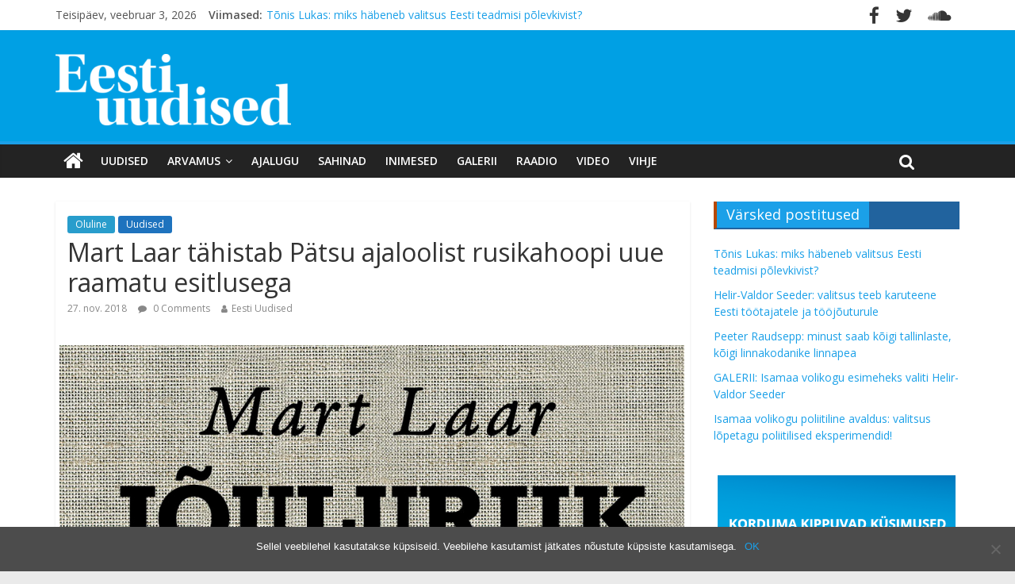

--- FILE ---
content_type: text/html; charset=UTF-8
request_url: https://eestiuudised.ee/mart-laar-tahistab-patsu-ajaloolist-rusikahoopi-uue-raamatu-esitlusega/
body_size: 16544
content:
<!DOCTYPE html>
<html lang="et">
<head>
	<meta charset="UTF-8" />
	<meta name="viewport" content="width=device-width, initial-scale=1">
	<link rel="profile" href="http://gmpg.org/xfn/11" />
	<link rel="pingback" href="https://eestiuudised.ee/xmlrpc.php" />
	<title>Mart Laar tähistab Pätsu ajaloolist rusikahoopi uue raamatu esitlusega &#8211; Eesti Uudised</title>
<meta name='robots' content='max-image-preview:large' />

<!-- Google Tag Manager for WordPress by gtm4wp.com -->
<script data-cfasync="false" data-pagespeed-no-defer>
	var gtm4wp_datalayer_name = "dataLayer";
	var dataLayer = dataLayer || [];
</script>
<!-- End Google Tag Manager for WordPress by gtm4wp.com --><link rel='dns-prefetch' href='//fonts.googleapis.com' />
<link rel="alternate" type="application/rss+xml" title="Eesti Uudised &raquo; RSS" href="https://eestiuudised.ee/feed/" />
<link rel="alternate" type="application/rss+xml" title="Eesti Uudised &raquo; Kommentaaride RSS" href="https://eestiuudised.ee/comments/feed/" />
<link rel="alternate" type="application/rss+xml" title="Eesti Uudised &raquo; Mart Laar tähistab Pätsu ajaloolist rusikahoopi uue raamatu esitlusega Kommentaaride RSS" href="https://eestiuudised.ee/mart-laar-tahistab-patsu-ajaloolist-rusikahoopi-uue-raamatu-esitlusega/feed/" />
<link rel="alternate" title="oEmbed (JSON)" type="application/json+oembed" href="https://eestiuudised.ee/wp-json/oembed/1.0/embed?url=https%3A%2F%2Feestiuudised.ee%2Fmart-laar-tahistab-patsu-ajaloolist-rusikahoopi-uue-raamatu-esitlusega%2F" />
<link rel="alternate" title="oEmbed (XML)" type="text/xml+oembed" href="https://eestiuudised.ee/wp-json/oembed/1.0/embed?url=https%3A%2F%2Feestiuudised.ee%2Fmart-laar-tahistab-patsu-ajaloolist-rusikahoopi-uue-raamatu-esitlusega%2F&#038;format=xml" />
		<!-- This site uses the Google Analytics by ExactMetrics plugin v8.2.0 - Using Analytics tracking - https://www.exactmetrics.com/ -->
		<!-- Note: ExactMetrics is not currently configured on this site. The site owner needs to authenticate with Google Analytics in the ExactMetrics settings panel. -->
					<!-- No tracking code set -->
				<!-- / Google Analytics by ExactMetrics -->
		<style id='wp-img-auto-sizes-contain-inline-css' type='text/css'>
img:is([sizes=auto i],[sizes^="auto," i]){contain-intrinsic-size:3000px 1500px}
/*# sourceURL=wp-img-auto-sizes-contain-inline-css */
</style>
<style id='wp-emoji-styles-inline-css' type='text/css'>

	img.wp-smiley, img.emoji {
		display: inline !important;
		border: none !important;
		box-shadow: none !important;
		height: 1em !important;
		width: 1em !important;
		margin: 0 0.07em !important;
		vertical-align: -0.1em !important;
		background: none !important;
		padding: 0 !important;
	}
/*# sourceURL=wp-emoji-styles-inline-css */
</style>
<link rel='stylesheet' id='wp-block-library-css' href='https://eestiuudised.ee/wp-includes/css/dist/block-library/style.min.css?ver=6.9' type='text/css' media='all' />
<style id='global-styles-inline-css' type='text/css'>
:root{--wp--preset--aspect-ratio--square: 1;--wp--preset--aspect-ratio--4-3: 4/3;--wp--preset--aspect-ratio--3-4: 3/4;--wp--preset--aspect-ratio--3-2: 3/2;--wp--preset--aspect-ratio--2-3: 2/3;--wp--preset--aspect-ratio--16-9: 16/9;--wp--preset--aspect-ratio--9-16: 9/16;--wp--preset--color--black: #000000;--wp--preset--color--cyan-bluish-gray: #abb8c3;--wp--preset--color--white: #ffffff;--wp--preset--color--pale-pink: #f78da7;--wp--preset--color--vivid-red: #cf2e2e;--wp--preset--color--luminous-vivid-orange: #ff6900;--wp--preset--color--luminous-vivid-amber: #fcb900;--wp--preset--color--light-green-cyan: #7bdcb5;--wp--preset--color--vivid-green-cyan: #00d084;--wp--preset--color--pale-cyan-blue: #8ed1fc;--wp--preset--color--vivid-cyan-blue: #0693e3;--wp--preset--color--vivid-purple: #9b51e0;--wp--preset--gradient--vivid-cyan-blue-to-vivid-purple: linear-gradient(135deg,rgb(6,147,227) 0%,rgb(155,81,224) 100%);--wp--preset--gradient--light-green-cyan-to-vivid-green-cyan: linear-gradient(135deg,rgb(122,220,180) 0%,rgb(0,208,130) 100%);--wp--preset--gradient--luminous-vivid-amber-to-luminous-vivid-orange: linear-gradient(135deg,rgb(252,185,0) 0%,rgb(255,105,0) 100%);--wp--preset--gradient--luminous-vivid-orange-to-vivid-red: linear-gradient(135deg,rgb(255,105,0) 0%,rgb(207,46,46) 100%);--wp--preset--gradient--very-light-gray-to-cyan-bluish-gray: linear-gradient(135deg,rgb(238,238,238) 0%,rgb(169,184,195) 100%);--wp--preset--gradient--cool-to-warm-spectrum: linear-gradient(135deg,rgb(74,234,220) 0%,rgb(151,120,209) 20%,rgb(207,42,186) 40%,rgb(238,44,130) 60%,rgb(251,105,98) 80%,rgb(254,248,76) 100%);--wp--preset--gradient--blush-light-purple: linear-gradient(135deg,rgb(255,206,236) 0%,rgb(152,150,240) 100%);--wp--preset--gradient--blush-bordeaux: linear-gradient(135deg,rgb(254,205,165) 0%,rgb(254,45,45) 50%,rgb(107,0,62) 100%);--wp--preset--gradient--luminous-dusk: linear-gradient(135deg,rgb(255,203,112) 0%,rgb(199,81,192) 50%,rgb(65,88,208) 100%);--wp--preset--gradient--pale-ocean: linear-gradient(135deg,rgb(255,245,203) 0%,rgb(182,227,212) 50%,rgb(51,167,181) 100%);--wp--preset--gradient--electric-grass: linear-gradient(135deg,rgb(202,248,128) 0%,rgb(113,206,126) 100%);--wp--preset--gradient--midnight: linear-gradient(135deg,rgb(2,3,129) 0%,rgb(40,116,252) 100%);--wp--preset--font-size--small: 13px;--wp--preset--font-size--medium: 20px;--wp--preset--font-size--large: 36px;--wp--preset--font-size--x-large: 42px;--wp--preset--spacing--20: 0.44rem;--wp--preset--spacing--30: 0.67rem;--wp--preset--spacing--40: 1rem;--wp--preset--spacing--50: 1.5rem;--wp--preset--spacing--60: 2.25rem;--wp--preset--spacing--70: 3.38rem;--wp--preset--spacing--80: 5.06rem;--wp--preset--shadow--natural: 6px 6px 9px rgba(0, 0, 0, 0.2);--wp--preset--shadow--deep: 12px 12px 50px rgba(0, 0, 0, 0.4);--wp--preset--shadow--sharp: 6px 6px 0px rgba(0, 0, 0, 0.2);--wp--preset--shadow--outlined: 6px 6px 0px -3px rgb(255, 255, 255), 6px 6px rgb(0, 0, 0);--wp--preset--shadow--crisp: 6px 6px 0px rgb(0, 0, 0);}:where(.is-layout-flex){gap: 0.5em;}:where(.is-layout-grid){gap: 0.5em;}body .is-layout-flex{display: flex;}.is-layout-flex{flex-wrap: wrap;align-items: center;}.is-layout-flex > :is(*, div){margin: 0;}body .is-layout-grid{display: grid;}.is-layout-grid > :is(*, div){margin: 0;}:where(.wp-block-columns.is-layout-flex){gap: 2em;}:where(.wp-block-columns.is-layout-grid){gap: 2em;}:where(.wp-block-post-template.is-layout-flex){gap: 1.25em;}:where(.wp-block-post-template.is-layout-grid){gap: 1.25em;}.has-black-color{color: var(--wp--preset--color--black) !important;}.has-cyan-bluish-gray-color{color: var(--wp--preset--color--cyan-bluish-gray) !important;}.has-white-color{color: var(--wp--preset--color--white) !important;}.has-pale-pink-color{color: var(--wp--preset--color--pale-pink) !important;}.has-vivid-red-color{color: var(--wp--preset--color--vivid-red) !important;}.has-luminous-vivid-orange-color{color: var(--wp--preset--color--luminous-vivid-orange) !important;}.has-luminous-vivid-amber-color{color: var(--wp--preset--color--luminous-vivid-amber) !important;}.has-light-green-cyan-color{color: var(--wp--preset--color--light-green-cyan) !important;}.has-vivid-green-cyan-color{color: var(--wp--preset--color--vivid-green-cyan) !important;}.has-pale-cyan-blue-color{color: var(--wp--preset--color--pale-cyan-blue) !important;}.has-vivid-cyan-blue-color{color: var(--wp--preset--color--vivid-cyan-blue) !important;}.has-vivid-purple-color{color: var(--wp--preset--color--vivid-purple) !important;}.has-black-background-color{background-color: var(--wp--preset--color--black) !important;}.has-cyan-bluish-gray-background-color{background-color: var(--wp--preset--color--cyan-bluish-gray) !important;}.has-white-background-color{background-color: var(--wp--preset--color--white) !important;}.has-pale-pink-background-color{background-color: var(--wp--preset--color--pale-pink) !important;}.has-vivid-red-background-color{background-color: var(--wp--preset--color--vivid-red) !important;}.has-luminous-vivid-orange-background-color{background-color: var(--wp--preset--color--luminous-vivid-orange) !important;}.has-luminous-vivid-amber-background-color{background-color: var(--wp--preset--color--luminous-vivid-amber) !important;}.has-light-green-cyan-background-color{background-color: var(--wp--preset--color--light-green-cyan) !important;}.has-vivid-green-cyan-background-color{background-color: var(--wp--preset--color--vivid-green-cyan) !important;}.has-pale-cyan-blue-background-color{background-color: var(--wp--preset--color--pale-cyan-blue) !important;}.has-vivid-cyan-blue-background-color{background-color: var(--wp--preset--color--vivid-cyan-blue) !important;}.has-vivid-purple-background-color{background-color: var(--wp--preset--color--vivid-purple) !important;}.has-black-border-color{border-color: var(--wp--preset--color--black) !important;}.has-cyan-bluish-gray-border-color{border-color: var(--wp--preset--color--cyan-bluish-gray) !important;}.has-white-border-color{border-color: var(--wp--preset--color--white) !important;}.has-pale-pink-border-color{border-color: var(--wp--preset--color--pale-pink) !important;}.has-vivid-red-border-color{border-color: var(--wp--preset--color--vivid-red) !important;}.has-luminous-vivid-orange-border-color{border-color: var(--wp--preset--color--luminous-vivid-orange) !important;}.has-luminous-vivid-amber-border-color{border-color: var(--wp--preset--color--luminous-vivid-amber) !important;}.has-light-green-cyan-border-color{border-color: var(--wp--preset--color--light-green-cyan) !important;}.has-vivid-green-cyan-border-color{border-color: var(--wp--preset--color--vivid-green-cyan) !important;}.has-pale-cyan-blue-border-color{border-color: var(--wp--preset--color--pale-cyan-blue) !important;}.has-vivid-cyan-blue-border-color{border-color: var(--wp--preset--color--vivid-cyan-blue) !important;}.has-vivid-purple-border-color{border-color: var(--wp--preset--color--vivid-purple) !important;}.has-vivid-cyan-blue-to-vivid-purple-gradient-background{background: var(--wp--preset--gradient--vivid-cyan-blue-to-vivid-purple) !important;}.has-light-green-cyan-to-vivid-green-cyan-gradient-background{background: var(--wp--preset--gradient--light-green-cyan-to-vivid-green-cyan) !important;}.has-luminous-vivid-amber-to-luminous-vivid-orange-gradient-background{background: var(--wp--preset--gradient--luminous-vivid-amber-to-luminous-vivid-orange) !important;}.has-luminous-vivid-orange-to-vivid-red-gradient-background{background: var(--wp--preset--gradient--luminous-vivid-orange-to-vivid-red) !important;}.has-very-light-gray-to-cyan-bluish-gray-gradient-background{background: var(--wp--preset--gradient--very-light-gray-to-cyan-bluish-gray) !important;}.has-cool-to-warm-spectrum-gradient-background{background: var(--wp--preset--gradient--cool-to-warm-spectrum) !important;}.has-blush-light-purple-gradient-background{background: var(--wp--preset--gradient--blush-light-purple) !important;}.has-blush-bordeaux-gradient-background{background: var(--wp--preset--gradient--blush-bordeaux) !important;}.has-luminous-dusk-gradient-background{background: var(--wp--preset--gradient--luminous-dusk) !important;}.has-pale-ocean-gradient-background{background: var(--wp--preset--gradient--pale-ocean) !important;}.has-electric-grass-gradient-background{background: var(--wp--preset--gradient--electric-grass) !important;}.has-midnight-gradient-background{background: var(--wp--preset--gradient--midnight) !important;}.has-small-font-size{font-size: var(--wp--preset--font-size--small) !important;}.has-medium-font-size{font-size: var(--wp--preset--font-size--medium) !important;}.has-large-font-size{font-size: var(--wp--preset--font-size--large) !important;}.has-x-large-font-size{font-size: var(--wp--preset--font-size--x-large) !important;}
/*# sourceURL=global-styles-inline-css */
</style>

<style id='classic-theme-styles-inline-css' type='text/css'>
/*! This file is auto-generated */
.wp-block-button__link{color:#fff;background-color:#32373c;border-radius:9999px;box-shadow:none;text-decoration:none;padding:calc(.667em + 2px) calc(1.333em + 2px);font-size:1.125em}.wp-block-file__button{background:#32373c;color:#fff;text-decoration:none}
/*# sourceURL=/wp-includes/css/classic-themes.min.css */
</style>
<link rel='stylesheet' id='contact-form-7-css' href='https://eestiuudised.ee/wp-content/plugins/contact-form-7/includes/css/styles.css?ver=5.9.8' type='text/css' media='all' />
<link rel='stylesheet' id='cookie-notice-front-css' href='https://eestiuudised.ee/wp-content/plugins/cookie-notice/css/front.min.css?ver=2.4.18' type='text/css' media='all' />
<link rel='stylesheet' id='dashicons-css' href='https://eestiuudised.ee/wp-includes/css/dashicons.min.css?ver=6.9' type='text/css' media='all' />
<link rel='stylesheet' id='everest-forms-general-css' href='https://eestiuudised.ee/wp-content/plugins/everest-forms/assets/css/everest-forms.css?ver=3.0.4' type='text/css' media='all' />
<link rel='stylesheet' id='jquery-intl-tel-input-css' href='https://eestiuudised.ee/wp-content/plugins/everest-forms/assets/css/intlTelInput.css?ver=3.0.4' type='text/css' media='all' />
<link rel='stylesheet' id='responsive-lightbox-tosrus-css' href='https://eestiuudised.ee/wp-content/plugins/responsive-lightbox/assets/tosrus/jquery.tosrus.min.css?ver=2.4.8' type='text/css' media='all' />
<link rel='stylesheet' id='wp-polls-css' href='https://eestiuudised.ee/wp-content/plugins/wp-polls/polls-css.css?ver=2.77.2' type='text/css' media='all' />
<style id='wp-polls-inline-css' type='text/css'>
.wp-polls .pollbar {
	margin: 1px;
	font-size: 8px;
	line-height: 10px;
	height: 10px;
	background-image: url('https://eestiuudised.ee/wp-content/plugins/wp-polls/images/default_gradient/pollbg.gif');
	border: 1px solid #c8c8c8;
}

/*# sourceURL=wp-polls-inline-css */
</style>
<link rel='stylesheet' id='colormag_style-css' href='https://eestiuudised.ee/wp-content/themes/colormag-pro/style.css?ver=6.9' type='text/css' media='all' />
<link rel='stylesheet' id='colormag_googlefonts-css' href='//fonts.googleapis.com/css?family=Open+Sans%3A400%2C600&#038;ver=6.9' type='text/css' media='all' />
<link rel='stylesheet' id='colormag-fontawesome-css' href='https://eestiuudised.ee/wp-content/themes/colormag-pro/fontawesome/css/font-awesome.min.css?ver=4.7.0' type='text/css' media='all' />
<script type="text/javascript" id="cookie-notice-front-js-before">
/* <![CDATA[ */
var cnArgs = {"ajaxUrl":"https:\/\/eestiuudised.ee\/wp-admin\/admin-ajax.php","nonce":"8493c310b8","hideEffect":"fade","position":"bottom","onScroll":true,"onScrollOffset":1500,"onClick":false,"cookieName":"cookie_notice_accepted","cookieTime":2592000,"cookieTimeRejected":2592000,"globalCookie":false,"redirection":false,"cache":false,"revokeCookies":false,"revokeCookiesOpt":"automatic"};

//# sourceURL=cookie-notice-front-js-before
/* ]]> */
</script>
<script type="text/javascript" src="https://eestiuudised.ee/wp-content/plugins/cookie-notice/js/front.min.js?ver=2.4.18" id="cookie-notice-front-js"></script>
<script type="text/javascript" src="https://eestiuudised.ee/wp-includes/js/jquery/jquery.min.js?ver=3.7.1" id="jquery-core-js"></script>
<script type="text/javascript" src="https://eestiuudised.ee/wp-includes/js/jquery/jquery-migrate.min.js?ver=3.4.1" id="jquery-migrate-js"></script>
<script type="text/javascript" src="https://eestiuudised.ee/wp-content/plugins/responsive-lightbox/assets/tosrus/jquery.tosrus.min.js?ver=2.4.8" id="responsive-lightbox-tosrus-js"></script>
<script type="text/javascript" src="https://eestiuudised.ee/wp-includes/js/underscore.min.js?ver=1.13.7" id="underscore-js"></script>
<script type="text/javascript" src="https://eestiuudised.ee/wp-content/plugins/responsive-lightbox/assets/infinitescroll/infinite-scroll.pkgd.min.js?ver=6.9" id="responsive-lightbox-infinite-scroll-js"></script>
<script type="text/javascript" id="responsive-lightbox-js-before">
/* <![CDATA[ */
var rlArgs = {"script":"tosrus","selector":"lightbox","customEvents":"","activeGalleries":true,"effect":"slide","infinite":true,"keys":true,"autoplay":false,"pauseOnHover":false,"timeout":4000,"pagination":true,"paginationType":"thumbnails","closeOnClick":true,"woocommerce_gallery":false,"ajaxurl":"https:\/\/eestiuudised.ee\/wp-admin\/admin-ajax.php","nonce":"ee8bc7ee79","preview":false,"postId":5364,"scriptExtension":false};

//# sourceURL=responsive-lightbox-js-before
/* ]]> */
</script>
<script type="text/javascript" src="https://eestiuudised.ee/wp-content/plugins/responsive-lightbox/js/front.js?ver=2.4.8" id="responsive-lightbox-js"></script>
<script type="text/javascript" id="colormag-loadmore-js-extra">
/* <![CDATA[ */
var colormag_script_vars = {"no_more_posts":"Rohkem pole"};
//# sourceURL=colormag-loadmore-js-extra
/* ]]> */
</script>
<script type="text/javascript" src="https://eestiuudised.ee/wp-content/themes/colormag-pro/js/loadmore.min.js?ver=6.9" id="colormag-loadmore-js"></script>
<link rel="https://api.w.org/" href="https://eestiuudised.ee/wp-json/" /><link rel="alternate" title="JSON" type="application/json" href="https://eestiuudised.ee/wp-json/wp/v2/posts/5364" /><link rel="EditURI" type="application/rsd+xml" title="RSD" href="https://eestiuudised.ee/xmlrpc.php?rsd" />
<meta name="generator" content="WordPress 6.9" />
<meta name="generator" content="Everest Forms 3.0.4" />
<link rel="canonical" href="https://eestiuudised.ee/mart-laar-tahistab-patsu-ajaloolist-rusikahoopi-uue-raamatu-esitlusega/" />
<link rel='shortlink' href='https://eestiuudised.ee/?p=5364' />

<!-- Google Tag Manager for WordPress by gtm4wp.com -->
<!-- GTM Container placement set to footer -->
<script data-cfasync="false" data-pagespeed-no-defer type="text/javascript">
	var dataLayer_content = {"pagePostType":"post","pagePostType2":"single-post","pageCategory":["oluline","uudised"],"pageAttributes":["eesti-uudised"],"pagePostAuthor":"admin"};
	dataLayer.push( dataLayer_content );
</script>
<script data-cfasync="false">
(function(w,d,s,l,i){w[l]=w[l]||[];w[l].push({'gtm.start':
new Date().getTime(),event:'gtm.js'});var f=d.getElementsByTagName(s)[0],
j=d.createElement(s),dl=l!='dataLayer'?'&l='+l:'';j.async=true;j.src=
'//www.googletagmanager.com/gtm.js?id='+i+dl;f.parentNode.insertBefore(j,f);
})(window,document,'script','dataLayer','GTM-TV97LBR');
</script>
<!-- End Google Tag Manager for WordPress by gtm4wp.com --><link rel="icon" href="https://eestiuudised.ee/wp-content/uploads/2018/06/eestiuudised-o-150.png" sizes="32x32" />
<link rel="icon" href="https://eestiuudised.ee/wp-content/uploads/2018/06/eestiuudised-o-150.png" sizes="192x192" />
<link rel="apple-touch-icon" href="https://eestiuudised.ee/wp-content/uploads/2018/06/eestiuudised-o-150.png" />
<meta name="msapplication-TileImage" content="https://eestiuudised.ee/wp-content/uploads/2018/06/eestiuudised-o-150.png" />
<!-- Eesti Uudised Internal Styles -->		<style type="text/css"> .colormag-button,blockquote,button,input[type=reset],input[type=button],
		input[type=submit]{background-color:#1ba0e8}
		a,#masthead .main-small-navigation li:hover > .sub-toggle i,
		#masthead .main-small-navigation li.current-page-ancestor > .sub-toggle i,
		#masthead .main-small-navigation li.current-menu-ancestor > .sub-toggle i,
		#masthead .main-small-navigation li.current-page-item > .sub-toggle i,
		#masthead .main-small-navigation li.current-menu-item > .sub-toggle i,
		#masthead.colormag-header-classic #site-navigation .fa.search-top:hover,
		#masthead.colormag-header-classic #site-navigation.main-small-navigation .random-post a:hover .fa-random,
		#masthead.colormag-header-classic #site-navigation.main-navigation .random-post a:hover .fa-random,
		#masthead.colormag-header-classic .breaking-news .newsticker a:hover{color:#1ba0e8}
		#site-navigation{border-top:4px solid #1ba0e8}
		.home-icon.front_page_on,.main-navigation a:hover,.main-navigation ul li ul li a:hover,
		.main-navigation ul li ul li:hover>a,
		.main-navigation ul li.current-menu-ancestor>a,
		.main-navigation ul li.current-menu-item ul li a:hover,
		.main-navigation ul li.current-menu-item>a,
		.main-navigation ul li.current_page_ancestor>a,.main-navigation ul li.current_page_item>a,
		.main-navigation ul li:hover>a,.main-small-navigation li a:hover,.site-header .menu-toggle:hover,
		#masthead.colormag-header-classic .main-navigation ul ul.sub-menu li:hover > a,
		#masthead.colormag-header-classic .main-navigation ul ul.sub-menu li.current-menu-ancestor > a,
		#masthead.colormag-header-classic .main-navigation ul ul.sub-menu li.current-menu-item > a,
		#masthead.colormag-header-clean #site-navigation .menu-toggle:hover,
		#masthead.colormag-header-clean #site-navigation.main-small-navigation .menu-toggle,
		#masthead.colormag-header-classic #site-navigation.main-small-navigation .menu-toggle,
		#masthead .main-small-navigation li:hover > a, #masthead .main-small-navigation li.current-page-ancestor > a,
		#masthead .main-small-navigation li.current-menu-ancestor > a, #masthead .main-small-navigation li.current-page-item > a,
		#masthead .main-small-navigation li.current-menu-item > a,
		#masthead.colormag-header-classic #site-navigation .menu-toggle:hover,
		.main-navigation ul li.focus > a,
        #masthead.colormag-header-classic .main-navigation ul ul.sub-menu li.focus > a { background-color:#1ba0e8}
		#masthead.colormag-header-classic .main-navigation ul ul.sub-menu li:hover,
		#masthead.colormag-header-classic .main-navigation ul ul.sub-menu li.current-menu-ancestor,
		#masthead.colormag-header-classic .main-navigation ul ul.sub-menu li.current-menu-item,
		#masthead.colormag-header-classic #site-navigation .menu-toggle:hover,
		#masthead.colormag-header-classic #site-navigation.main-small-navigation .menu-toggle,

		#masthead.colormag-header-classic .main-navigation ul > li:hover > a,
        #masthead.colormag-header-classic .main-navigation ul > li.current-menu-item > a,
        #masthead.colormag-header-classic .main-navigation ul > li.current-menu-ancestor > a,
        #masthead.colormag-header-classic .main-navigation ul li.focus > a { border-color:#1ba0e8}
		.main-small-navigation .current-menu-item>a,.main-small-navigation .current_page_item>a,
		#masthead.colormag-header-clean .main-small-navigation li:hover > a,
		#masthead.colormag-header-clean .main-small-navigation li.current-page-ancestor > a,
		#masthead.colormag-header-clean .main-small-navigation li.current-menu-ancestor > a,
		#masthead.colormag-header-clean .main-small-navigation li.current-page-item > a,
		#masthead.colormag-header-clean .main-small-navigation li.current-menu-item > a { background:#1ba0e8}
		#main .breaking-news-latest,.fa.search-top:hover{background-color:#1ba0e8}
		.byline a:hover,.comments a:hover,.edit-link a:hover,.posted-on a:hover,
		.social-links i.fa:hover,.tag-links a:hover,
		#masthead.colormag-header-clean .social-links li:hover i.fa,
		#masthead.colormag-header-classic .social-links li:hover i.fa,
		#masthead.colormag-header-clean .breaking-news .newsticker a:hover{color:#1ba0e8}
		.widget_featured_posts .article-content .above-entry-meta .cat-links a,
		.widget_call_to_action .btn--primary,.colormag-footer--classic .footer-widgets-area .widget-title span::before,
		.colormag-footer--classic-bordered .footer-widgets-area .widget-title span::before{background-color:#1ba0e8}
		.widget_featured_posts .article-content .entry-title a:hover{color:#1ba0e8}
		.widget_featured_posts .widget-title{border-bottom:2px solid #1ba0e8}
		.widget_featured_posts .widget-title span,
		.widget_featured_slider .slide-content .above-entry-meta .cat-links a{background-color:#1ba0e8}
		.widget_featured_slider .slide-content .below-entry-meta .byline a:hover,
		.widget_featured_slider .slide-content .below-entry-meta .comments a:hover,
		.widget_featured_slider .slide-content .below-entry-meta .posted-on a:hover,
		.widget_featured_slider .slide-content .entry-title a:hover{color:#1ba0e8}
		.widget_highlighted_posts .article-content .above-entry-meta .cat-links a{background-color:#1ba0e8}
		.widget_block_picture_news.widget_featured_posts .article-content .entry-title a:hover,
		.widget_highlighted_posts .article-content .below-entry-meta .byline a:hover,
		.widget_highlighted_posts .article-content .below-entry-meta .comments a:hover,
		.widget_highlighted_posts .article-content .below-entry-meta .posted-on a:hover,
		.widget_highlighted_posts .article-content .entry-title a:hover{color:#1ba0e8}
		.category-slide-next,.category-slide-prev,.slide-next,
		.slide-prev,.tabbed-widget ul li{background-color:#1ba0e8}
		i.fa-arrow-up, i.fa-arrow-down{color:#1ba0e8}
		#secondary .widget-title{border-bottom:2px solid #1ba0e8}
		#content .wp-pagenavi .current,#content .wp-pagenavi a:hover,
		#secondary .widget-title span{background-color:#1ba0e8}
		#site-title a{color:#1ba0e8}
		.page-header .page-title{border-bottom:2px solid #1ba0e8}
		#content .post .article-content .above-entry-meta .cat-links a,
		.page-header .page-title span{background-color:#1ba0e8}
		#content .post .article-content .entry-title a:hover,.entry-meta .byline i,
		.entry-meta .cat-links i,.entry-meta a,.post .entry-title a:hover,.search .entry-title a:hover{color:#1ba0e8}
		.entry-meta .post-format i{background-color:#1ba0e8}
		.entry-meta .comments-link a:hover,.entry-meta .edit-link a:hover,.entry-meta .posted-on a:hover,
		.entry-meta .tag-links a:hover,.single #content .tags a:hover{color:#1ba0e8}
		.format-link .entry-content a,.more-link{background-color:#1ba0e8}
		.count,.next a:hover,.previous a:hover,.related-posts-main-title .fa,
		.single-related-posts .article-content .entry-title a:hover{color:#1ba0e8}
		.pagination a span:hover{color:#1ba0e8;border-color:#1ba0e8}
		.pagination span{background-color:#1ba0e8}
		#content .comments-area a.comment-edit-link:hover,#content .comments-area a.comment-permalink:hover,
		#content .comments-area article header cite a:hover,.comments-area .comment-author-link a:hover{color:#1ba0e8}
		.comments-area .comment-author-link span{background-color:#1ba0e8}
		.comment .comment-reply-link:hover,.nav-next a,.nav-previous a{color:#1ba0e8}
		.footer-widgets-area .widget-title{border-bottom:2px solid #1ba0e8}
		.footer-widgets-area .widget-title span{background-color:#1ba0e8}
		#colophon .footer-menu ul li a:hover,.footer-widgets-area a:hover,a#scroll-up i{color:#1ba0e8}
		.advertisement_above_footer .widget-title{border-bottom:2px solid #1ba0e8}
		.advertisement_above_footer .widget-title span{background-color:#1ba0e8}
		.sub-toggle{background:#1ba0e8}
		.main-small-navigation li.current-menu-item > .sub-toggle i {color:#1ba0e8}
		.error{background:#1ba0e8}
		.num-404{color:#1ba0e8}
		#primary .widget-title{border-bottom: 2px solid #1ba0e8}
		#primary .widget-title span{background-color:#1ba0e8} #header-text-nav-container { background-color: #00a0e4; } .colormag-button, input[type="reset"], input[type="button"], input[type="submit"], button, .more-link span { background-color: #1e73be; } #colophon .tg-upper-footer-widgets .widget { background-color: #2c2e34; } .below-entry-meta .byline,.tg-module-meta .tg-post-auther-name{display:none;}#colophon { background-position: center center; }#colophon { background-size: auto; }#colophon { background-attachment: scroll; }#colophon { background-repeat: repeat; }</style>
		<!-- Eesti Uudised Elementor Internal Styles -->			<style type="text/css">.elementor .tg-module-wrapper .module-title span,.elementor .tg-module-wrapper .tg-post-category,.elementor .tg-module-wrapper.tg-module-block.tg-module-block--style-5 .tg_module_block .read-more{background-color:#1ba0e8}.elementor .tg-module-wrapper .tg-module-meta .tg-module-comments a:hover,.elementor .tg-module-wrapper .tg-module-meta .tg-post-auther-name a:hover,.elementor .tg-module-wrapper .tg-module-meta .tg-post-date a:hover,.elementor .tg-module-wrapper .tg-module-title:hover a,.elementor .tg-module-wrapper.tg-module-block.tg-module-block--style-7 .tg_module_block--white .tg-module-comments a:hover,.elementor .tg-module-wrapper.tg-module-block.tg-module-block--style-7 .tg_module_block--white .tg-post-auther-name a:hover,.elementor .tg-module-wrapper.tg-module-block.tg-module-block--style-7 .tg_module_block--white .tg-post-date a:hover,.elementor .tg-module-wrapper.tg-module-grid .tg_module_grid .tg-module-info .tg-module-meta a:hover,.elementor .tg-module-wrapper.tg-module-block.tg-module-block--style-7 .tg_module_block--white .tg-module-title a:hover{color:#1ba0e8}.elementor .tg-module-wrapper .module-title{border-bottom:1px solid #1ba0e8}</style>
					<style type="text/css" id="wp-custom-css">
			
/* autori kaotamine avalehel*/
.tg-post-auther-name { 
display: none !important;
}


/* kommentaaride ikoon*/
span.tg-module-comments a::before { 
	  font-family: FontAwesome;
    content: "\f075  ";
}

/* tagi ikoon*/
.fa-tags:before {
    content: "\f007";
}

/* kalendri ikooni peitmine*/
i.fa.fa-calendar-o {
	display:none;
}

/* küsimustiku nupu värv*/
.wp-polls .Buttons {
    border: 1px solid #c8c8c8;
    background-color: #D67E0E;
}

/* peida alalehekülhedel esimene pealkiri*/
header.page-header {
	display:none;
}

/*
.archive.featured-image.format-video{
	display:none !important;
}
*/


/* peidab video featured image*/
.category-tv .featured-image {
display:none;
}

.category-luikgrillib .featured-image {
display:none;
}

/* peidab galerii featured image
.category-galerii .featured-image {
display:none;
}
*/
/*
.category-galerii .wp-post-image{
	display:none;
}

.category-galerii .featured-image-caption{
	display:none;
}
*/

/*moodulite pealkirjad*/
#secondary .widget-title {
    border-bottom: 2px solid #21639e;
    background-color: #21639e;
    border-left: 4px solid #b74900;

}

/*avalehe parempoolse tulba piltide margin*/
.widget_featured_posts .following-post img {
    margin-bottom: 0;
    margin-right: 5px;
}

/*

#header-text-nav-container {
	background-color:#0095db;
}
*/

/*kategooria sildi taust*/
.tg-post-category  {
    background-color: #016396 !important;
}

/*tsitaadikast*/
#header-right-section {
  float: none;
	font-style:italic;
}

/* logo parem margin*/
#header-logo-image img {
    margin-bottom: 0;
    margin-right: 80px;
	margin-top: 10px;
}

/* rss widgeti pealkiri valgeks*/

.widget-title a.rsswidget {
  color: #fff;
}

/* päise padding*/
#header-text-nav-wrap {
    padding: 20px 0 20px;
}

/* päise tsitaadi padding*/
.quotescollection-quote {
	padding-top:10px;
}

/* kommentaaride küpsiste  ja permalingi lahtri eemaldus*/
.comment-form-cookies-consent{
	display:none;
}

.comment-permalink{
	display:none !important;
}

/*tsitaadi alt vahe eemaldamine*/
.quotescollection-quote .attribution {
    text-align: right;
    margin-bottom: 0px;
}

/*peidab katerooria lehel pildi allkirja*/
.archive.category .featured-image-caption{
	display:none !important;
}

/*mobiilivaates tsitaadi, viimase uudise kaotamine, äärest tühi riba*/
@media screen and (max-width: 800px){
#header-right-section{
	display:none;
	}
	.breaking-news{
		display:none;
	}
	.date-in-header{
		display:none;
	}
	html, body {
  overflow-x: hidden;
}
}

/* rss teksti alumine vahe*/
.rssSummary{
	margin-bottom:10px;
}

/*lehekylje nr-id*/
.elementor .widget-pagination .page-numbers {
    padding: 5px 5px;
    cursor: pointer;
    position: relative;
    border: none;
    line-height: 0.5;
    margin-right: 10px;
    -webkit-transition: 0.5s all ease;
    transition: 0.5s all ease;
}

/*küsimustiku vastajate arvu peitmine
#polls-3-ans.wp-polls-ans p{
	display:none;
}
*/

/*fotovormi lahtrid*/
input[type="text"], input[type="email"] {
    border: 1px solid #70929c;
}		</style>
		</head>

<body class="wp-singular post-template-default single single-post postid-5364 single-format-standard wp-custom-logo wp-theme-colormag-pro cookies-not-set everest-forms-no-js  wide elementor-default elementor-kit-16011">




<div id="page" class="hfeed site">

	
	
	<header id="masthead" class="site-header clearfix ">
		<div id="header-text-nav-container" class="clearfix">

			
							<div class="news-bar">
				<div class="inner-wrap clearfix">
					
		<div class="date-in-header">
			Teisipäev, veebruar 3, 2026		</div>

		
							<div class="breaking-news">
			<strong class="breaking-news-latest">
				Viimased:			</strong>
			<ul class="newsticker">
									<li>
						<a href="https://eestiuudised.ee/tonis-lukas-miks-habeneb-valitsus-eesti-teadmisi-polevkivist/" title="Tõnis Lukas: miks häbeneb valitsus Eesti teadmisi põlevkivist?">Tõnis Lukas: miks häbeneb valitsus Eesti teadmisi põlevkivist?</a>
					</li>
									<li>
						<a href="https://eestiuudised.ee/helir-valdor-seeder-valitsus-teeb-karuteene-eesti-tootajatele-ja-toojouturule/" title="Helir-Valdor Seeder: valitsus teeb karuteene Eesti töötajatele ja tööjõuturule">Helir-Valdor Seeder: valitsus teeb karuteene Eesti töötajatele ja tööjõuturule</a>
					</li>
									<li>
						<a href="https://eestiuudised.ee/peeter-raudsepp-minust-saab-koigi-tallinlaste-koigi-linnakodanike-linnapea/" title="Peeter Raudsepp: minust saab kõigi tallinlaste, kõigi linnakodanike linnapea">Peeter Raudsepp: minust saab kõigi tallinlaste, kõigi linnakodanike linnapea</a>
					</li>
									<li>
						<a href="https://eestiuudised.ee/galerii-isamaa-volikogu-esimeheks-valiti-helir-valdor-seeder/" title="GALERII: Isamaa volikogu esimeheks valiti Helir-Valdor Seeder">GALERII: Isamaa volikogu esimeheks valiti Helir-Valdor Seeder</a>
					</li>
									<li>
						<a href="https://eestiuudised.ee/isamaa-volikogu-poliitiline-avaldus-valitsus-lopetagu-poliitilised-eksperimendid/" title="Isamaa volikogu poliitiline avaldus: valitsus lõpetagu poliitilised eksperimendid!">Isamaa volikogu poliitiline avaldus: valitsus lõpetagu poliitilised eksperimendid!</a>
					</li>
							</ul>
		</div>
		
					
		
		<div class="social-links clearfix">
			<ul>
				
				<li><a href="https://www.facebook.com/eeuudised/" target="_blank"><i class="fa fa-facebook" style="color:#353535"></i></a></li><li><a href="https://twitter.com/Erakond" target="_blank"><i class="fa fa-twitter" style="color:#353535"></i></a></li><li><a href="https://soundcloud.com/user-907719442" target="_blank"><i class="fa fa-soundcloud" style="color:#353535"></i></a></li>			</ul>
		</div><!-- .social-links -->
						</div>
			</div>
		
				
				
		<div class="inner-wrap">

			<div id="header-text-nav-wrap" class="clearfix">
				<div id="header-left-section">
											<div id="header-logo-image">
							
							<a href="https://eestiuudised.ee/" class="custom-logo-link" rel="home"><img width="297" height="90" src="https://eestiuudised.ee/wp-content/uploads/2018/06/eestiuudised-1-e1528815925309.png" class="custom-logo" alt="Eesti Uudised" decoding="async" /></a>						</div><!-- #header-logo-image -->
											<div id="header-text" class="screen-reader-text">
													<h3 id="site-title">
								<a href="https://eestiuudised.ee/" title="Eesti Uudised" rel="home">Eesti Uudised</a>
							</h3>
						
												<p id="site-description">Arutamist v&auml;&auml;rivad teemad</p>
						<!-- #site-description -->
					</div><!-- #header-text -->
				</div><!-- #header-left-section -->
				<div id="header-right-section">
									</div><!-- #header-right-section -->

			</div><!-- #header-text-nav-wrap -->

		</div><!-- .inner-wrap -->

		
				
				
					<nav id="site-navigation" class="main-navigation clearfix">
				<div class="inner-wrap clearfix">
											<div class="home-icon">
							<a href="https://eestiuudised.ee/" title="Eesti Uudised"><i class="fa fa-home"></i></a>
						</div>
											<h4 class="menu-toggle"></h4>
					<div class="menu-primary-container"><ul id="menu-primary" class="menu"><li id="menu-item-684" class="menu-item menu-item-type-post_type menu-item-object-page menu-item-home menu-item-684"><a href="https://eestiuudised.ee/">Uudised</a></li>
<li id="menu-item-711" class="menu-item menu-item-type-taxonomy menu-item-object-category menu-item-has-children menu-item-711 menu-item-category-52"><a href="https://eestiuudised.ee/teemad/arvamus/">Arvamus</a>
<ul class="sub-menu">
	<li id="menu-item-997" class="menu-item menu-item-type-post_type menu-item-object-page menu-item-997"><a href="https://eestiuudised.ee/blogid/">Blogid</a></li>
</ul>
</li>
<li id="menu-item-714" class="menu-item menu-item-type-taxonomy menu-item-object-category menu-item-714 menu-item-category-53"><a href="https://eestiuudised.ee/teemad/ajalugu/">Ajalugu</a></li>
<li id="menu-item-715" class="menu-item menu-item-type-taxonomy menu-item-object-category menu-item-715 menu-item-category-56"><a href="https://eestiuudised.ee/teemad/sahinad/">Sahinad</a></li>
<li id="menu-item-713" class="menu-item menu-item-type-taxonomy menu-item-object-category menu-item-713 menu-item-category-57"><a href="https://eestiuudised.ee/teemad/inimesed/">Inimesed</a></li>
<li id="menu-item-782" class="menu-item menu-item-type-taxonomy menu-item-object-category menu-item-782 menu-item-category-75"><a href="https://eestiuudised.ee/teemad/galerii/">Galerii</a></li>
<li id="menu-item-772" class="menu-item menu-item-type-taxonomy menu-item-object-category menu-item-772 menu-item-category-55"><a href="https://eestiuudised.ee/teemad/raadio/">Raadio</a></li>
<li id="menu-item-712" class="menu-item menu-item-type-taxonomy menu-item-object-category menu-item-712 menu-item-category-54"><a href="https://eestiuudised.ee/teemad/tv/">Video</a></li>
<li id="menu-item-699" class="menu-item menu-item-type-post_type menu-item-object-page menu-item-699"><a href="https://eestiuudised.ee/vihje/">Vihje</a></li>
</ul></div>																<i class="fa fa-search search-top"></i>
						<div class="search-form-top">
							<form action="https://eestiuudised.ee/" class="search-form searchform clearfix" method="get">
	<div class="search-wrap">
		<input type="text" placeholder="Otsi" class="s field" name="s">
		<button class="search-icon" type="submit"></button>
	</div>
</form><!-- .searchform -->
						</div>
									</div>
			</nav>
		
		
			
		</div><!-- #header-text-nav-container -->

		
	</header>

		
	<div id="main" class="clearfix">
		
		
		<div class="inner-wrap clearfix">
			

<div id="primary">
	<div id="content" class="clearfix">

		
			
<article id="post-5364" class="post-5364 post type-post status-publish format-standard has-post-thumbnail hentry category-oluline category-uudised tag-eesti-uudised">
	
			<div class="single-title-above">
			<div class="above-entry-meta"><span class="cat-links"><a href="https://eestiuudised.ee/teemad/oluline/"  rel="category tag">Oluline</a>&nbsp;<a href="https://eestiuudised.ee/teemad/uudised/" style="background:#1e73be" rel="category tag">Uudised</a>&nbsp;</span></div>
			<header class="entry-header">
				<h1 class="entry-title">
					Mart Laar tähistab Pätsu ajaloolist rusikahoopi uue raamatu esitlusega				</h1>
			</header>

			<div class="below-entry-meta">
			<span class="posted-on"><a href="https://eestiuudised.ee/mart-laar-tahistab-patsu-ajaloolist-rusikahoopi-uue-raamatu-esitlusega/" title="09:13" rel="bookmark"><i class="fa fa-calendar-o"></i> <time class="entry-date published" datetime="2018-11-27T09:13:26+00:00">27. nov. 2018</time></a></span>
			<span class="byline"><span class="author vcard" itemprop="name"><i class="fa fa-user"></i><a class="url fn n" href="https://eestiuudised.ee/author/admin/" title="admin">admin</a></span></span>

			
						<span class="comments"><a href="https://eestiuudised.ee/mart-laar-tahistab-patsu-ajaloolist-rusikahoopi-uue-raamatu-esitlusega/#respond"><i class="fa fa-comment"></i> 0 Comments</a></span>
			<span class="tag-links"><i class="fa fa-tags"></i><a href="https://eestiuudised.ee/tag/eesti-uudised/" rel="tag">Eesti Uudised</a></span></div>		</div>
	
	
			<div class="featured-image">
							<img width="790" height="445" src="https://eestiuudised.ee/wp-content/uploads/2018/11/Screenshot-2018-11-27-at-11.12.36-790x445.png" class="attachment-colormag-featured-image size-colormag-featured-image wp-post-image" alt="" decoding="async" fetchpriority="high" />								</div>

					<span class="featured-image-caption">
				Mart Laari raamat "Jõuluriik".			</span>
			
	<div class="article-content clearfix">

		
		
		<div class="entry-content clearfix">
			<p>Täna, 27. novembril, möödub 100 aastat päevast, mil peaminister Konstantin Pätsu lauale raksatanud rusikas kuulutas, et Eesti astub iseseisvuse kaitseks relvis välja.</p>
<p>Ekspeaminister Mart Laar tähistab seda kell 17.30 Rahva Raamatu poes Viru Keskuses Vabadussoja esimesest viiekümnest päevast rääkiva raamatu &#8220;Jõuluriik&#8221; esitlusega. Kuulda saab sel puhul ka lõõtspillilugusid.<br />
Mart Laar on esitluse puhul ütelnud, et paljud välismaalased on imeks pannud, et kui tavaliselt tähistatakse suure pidulikkusega sõdade lõppemist, siis eestlastel on pidupäev ka nende algus. &#8220;Tegelikult pole siin midagi imestada&#8221; arvab Laar. &#8220;See on lihtsalt ainus sõda, mille Eesti Vabariik on pidanud ning ka võitnud. See otsus nõudis omal ajal tegijatelt aga keskmisest tugevamat julgust&#8221;.<br />
Kõik on teretulnud.</p>
		</div>

			</div>

	</article>

		
	</div><!-- #content -->

	

			<ul class="default-wp-page clearfix thumbnail-pagination">
									<li class="previous">
					<img width="130" height="90" src="https://eestiuudised.ee/wp-content/uploads/2018/11/Naistevastase-vägivalla-auhind-justiitsministrile-130x90.jpg" class="attachment-colormag-featured-post-small size-colormag-featured-post-small wp-post-image" alt="" decoding="async" loading="lazy" srcset="https://eestiuudised.ee/wp-content/uploads/2018/11/Naistevastase-vägivalla-auhind-justiitsministrile-130x90.jpg 130w, https://eestiuudised.ee/wp-content/uploads/2018/11/Naistevastase-vägivalla-auhind-justiitsministrile-392x272.jpg 392w, https://eestiuudised.ee/wp-content/uploads/2018/11/Naistevastase-vägivalla-auhind-justiitsministrile-600x417.jpg 600w" sizes="auto, (max-width: 130px) 100vw, 130px" /><a href="https://eestiuudised.ee/eesti-naisteuhenduste-umarlaud-tunnustas-justiitsministrit-valge-lindi-auhinnaga/" rel="prev"><span class="meta-nav">&larr; Previous</span> Eesti Naisteühenduste Ümarlaud tunnustas justiitsministrit Valge Lindi auhinnaga</a>					</li>
				
									<li class="next">
					<a href="https://eestiuudised.ee/tallinna-linnavalitsus-on-paisanud-taksonduse-tagasi-90ndatesse/" rel="next">Tallinna linnavalitsus on paisanud taksonduse tagasi 90ndatesse <span class="meta-nav">Next &rarr;</span></a><img width="130" height="90" src="https://eestiuudised.ee/wp-content/uploads/2018/11/1AS14MAR09T027-130x90.jpg" class="attachment-colormag-featured-post-small size-colormag-featured-post-small wp-post-image" alt="" decoding="async" loading="lazy" srcset="https://eestiuudised.ee/wp-content/uploads/2018/11/1AS14MAR09T027-130x90.jpg 130w, https://eestiuudised.ee/wp-content/uploads/2018/11/1AS14MAR09T027-392x272.jpg 392w, https://eestiuudised.ee/wp-content/uploads/2018/11/1AS14MAR09T027-600x417.jpg 600w" sizes="auto, (max-width: 130px) 100vw, 130px" />					</li>
							</ul>
			
		
		<div class="share-buttons">
	<span class="share">Share This Post:</span>
	<div id="twitter" data-url="https://eestiuudised.ee/mart-laar-tahistab-patsu-ajaloolist-rusikahoopi-uue-raamatu-esitlusega/" data-text="Mart Laar tähistab Pätsu ajaloolist rusikahoopi uue raamatu esitlusega" data-title="Tweet This"></div>
	<div id="facebook" data-url="https://eestiuudised.ee/mart-laar-tahistab-patsu-ajaloolist-rusikahoopi-uue-raamatu-esitlusega/" data-text="Mart Laar tähistab Pätsu ajaloolist rusikahoopi uue raamatu esitlusega" data-title="Like This"></div>
	<div id="googleplus" data-url="https://eestiuudised.ee/mart-laar-tahistab-patsu-ajaloolist-rusikahoopi-uue-raamatu-esitlusega/" data-text="Mart Laar tähistab Pätsu ajaloolist rusikahoopi uue raamatu esitlusega" data-title="+1 This"></div>
	<div id="pinterest" data-url="https://eestiuudised.ee/mart-laar-tahistab-patsu-ajaloolist-rusikahoopi-uue-raamatu-esitlusega/" data-text="Mart Laar tähistab Pätsu ajaloolist rusikahoopi uue raamatu esitlusega" data-title="Pin It"></div>
</div><!--/.sharrre-container-->

<script type="text/javascript">
	// Share
	jQuery( document ).ready( function () {
		jQuery( '#twitter' ).sharrre( {
			share          : {
				twitter : true
			},
			template       : '<a class="box" href="#"><div class="count" href="#">{total}</div><div class="share"><i class="fa fa-twitter"></i></div></a>',
			enableHover    : false,
			enableTracking : true,
			click          : function ( api, options ) {
				api.simulateClick();
				api.openPopup( 'twitter' );
			}
		} );
		jQuery( '#facebook' ).sharrre( {
			share          : {
				facebook : true
			},
			template       : '<a class="box" href="#"><div class="count" href="#">{total}</div><div class="share"><i class="fa fa-facebook-square"></i></div></a>',
			enableHover    : false,
			enableTracking : true,
			click          : function ( api, options ) {
				api.simulateClick();
				api.openPopup( 'facebook' );
			}
		} );
		jQuery( '#googleplus' ).sharrre( {
			share          : {
				googlePlus : true
			},
			template       : '<a class="box" href="#"><div class="count" href="#">{total}</div><div class="share"><i class="fa fa-google-plus-square"></i></div></a>',
			enableHover    : false,
			enableTracking : true,
			urlCurl        : 'https://eestiuudised.ee/wp-content/themes/colormag-pro/js/sharrre/sharrre.php',
			click          : function ( api, options ) {
				api.simulateClick();
				api.openPopup( 'googlePlus' );
			}
		} );
		jQuery( '#pinterest' ).sharrre( {
			share          : {
				pinterest : true
			},
			template       : '<a class="box" href="#" rel="nofollow"><div class="count" href="#">{total}</div><div class="share"><i class="fa fa-pinterest"></i></div></a>',
			enableHover    : false,
			enableTracking : true,
			buttons        : {
				pinterest : {
					description : 'Mart Laar tähistab Pätsu ajaloolist rusikahoopi uue raamatu esitlusega',
					media       : 'https://eestiuudised.ee/wp-content/uploads/2018/11/Screenshot-2018-11-27-at-11.12.36.png'				}
			},
			click          : function ( api, options ) {
				api.simulateClick();
				api.openPopup( 'pinterest' );
			}
		} );
	} );
</script>

		

	<h4 class="related-posts-main-title">
		<i class="fa fa-thumbs-up"></i><span>Samal teemal</span>
	</h4>

	<div class="related-posts clearfix">

					<div class="single-related-posts">

									<div class="related-posts-thumbnail">
						<a href="https://eestiuudised.ee/isamaa-tahab-valistada-kodakondsuse-andmise-kriminaalidele/" title="Isamaa tahab välistada kodakondsuse andmise kriminaalidele">
							<img width="390" height="205" src="https://eestiuudised.ee/wp-content/uploads/2021/05/weapon-3836563_1920-390x205.jpg" class="attachment-colormag-featured-post-medium size-colormag-featured-post-medium wp-post-image" alt="" decoding="async" loading="lazy" />						</a>
					</div>
				
				<div class="article-content">

					<h3 class="entry-title">
						<a href="https://eestiuudised.ee/isamaa-tahab-valistada-kodakondsuse-andmise-kriminaalidele/" rel="bookmark" title="Isamaa tahab välistada kodakondsuse andmise kriminaalidele">Isamaa tahab välistada kodakondsuse andmise kriminaalidele</a>
					</h3><!--/.post-title-->

					<div class="below-entry-meta">
						<span class="posted-on"><a href="https://eestiuudised.ee/isamaa-tahab-valistada-kodakondsuse-andmise-kriminaalidele/" title="08:19" rel="bookmark"><i class="fa fa-calendar-o"></i> <time class="entry-date published" datetime="2021-05-11T08:19:21+00:00">11. mai 2021</time></a></span>
						<span class="byline"><span class="author vcard"><i class="fa fa-user"></i><a class="url fn n" href="https://eestiuudised.ee/author/karlsander-kase/" title="karlsander.kase">karlsander.kase</a></span></span>

						<span class="comments"><i class="fa fa-comment"></i><a href="https://eestiuudised.ee/isamaa-tahab-valistada-kodakondsuse-andmise-kriminaalidele/#respond">0</a></span>
					</div>

				</div>

			</div><!--/.related-->
					<div class="single-related-posts">

									<div class="related-posts-thumbnail">
						<a href="https://eestiuudised.ee/riigikogu-uro-liikmesriigid-peavad-astuma-samme-lennukeelutsooni-kehtestamiseks/" title="Riigikogu: ÜRO liikmesriigid peavad astuma samme lennukeelutsooni kehtestamiseks">
							<img width="390" height="205" src="https://eestiuudised.ee/wp-content/uploads/2022/03/Riigikogu-haaletus-14.03-390x205.png" class="attachment-colormag-featured-post-medium size-colormag-featured-post-medium wp-post-image" alt="" decoding="async" loading="lazy" />						</a>
					</div>
				
				<div class="article-content">

					<h3 class="entry-title">
						<a href="https://eestiuudised.ee/riigikogu-uro-liikmesriigid-peavad-astuma-samme-lennukeelutsooni-kehtestamiseks/" rel="bookmark" title="Riigikogu: ÜRO liikmesriigid peavad astuma samme lennukeelutsooni kehtestamiseks">Riigikogu: ÜRO liikmesriigid peavad astuma samme lennukeelutsooni kehtestamiseks</a>
					</h3><!--/.post-title-->

					<div class="below-entry-meta">
						<span class="posted-on"><a href="https://eestiuudised.ee/riigikogu-uro-liikmesriigid-peavad-astuma-samme-lennukeelutsooni-kehtestamiseks/" title="15:05" rel="bookmark"><i class="fa fa-calendar-o"></i> <time class="entry-date published" datetime="2022-03-14T15:05:50+00:00">14. märts 2022</time></a></span>
						<span class="byline"><span class="author vcard"><i class="fa fa-user"></i><a class="url fn n" href="https://eestiuudised.ee/author/karlsander-kase/" title="karlsander.kase">karlsander.kase</a></span></span>

						<span class="comments"><i class="fa fa-comment"></i><a href="https://eestiuudised.ee/riigikogu-uro-liikmesriigid-peavad-astuma-samme-lennukeelutsooni-kehtestamiseks/#respond">0</a></span>
					</div>

				</div>

			</div><!--/.related-->
					<div class="single-related-posts">

									<div class="related-posts-thumbnail">
						<a href="https://eestiuudised.ee/president-kaljulaid-laul-teeb-eestlase-roomsaks-laul-teeb-eestlase-julgeks-ja-laul-teeb-eestlase-vabaks/" title="President Kaljulaid: Laul teeb eestlase rõõmsaks. Laul teeb eestlase julgeks ja laul teeb eestlase vabaks">
							<img width="390" height="205" src="https://eestiuudised.ee/wp-content/uploads/2018/10/1JK23AUG18B16-390x205.jpg" class="attachment-colormag-featured-post-medium size-colormag-featured-post-medium wp-post-image" alt="" decoding="async" loading="lazy" />						</a>
					</div>
				
				<div class="article-content">

					<h3 class="entry-title">
						<a href="https://eestiuudised.ee/president-kaljulaid-laul-teeb-eestlase-roomsaks-laul-teeb-eestlase-julgeks-ja-laul-teeb-eestlase-vabaks/" rel="bookmark" title="President Kaljulaid: Laul teeb eestlase rõõmsaks. Laul teeb eestlase julgeks ja laul teeb eestlase vabaks">President Kaljulaid: Laul teeb eestlase rõõmsaks. Laul teeb eestlase julgeks ja laul teeb eestlase vabaks</a>
					</h3><!--/.post-title-->

					<div class="below-entry-meta">
						<span class="posted-on"><a href="https://eestiuudised.ee/president-kaljulaid-laul-teeb-eestlase-roomsaks-laul-teeb-eestlase-julgeks-ja-laul-teeb-eestlase-vabaks/" title="19:02" rel="bookmark"><i class="fa fa-calendar-o"></i> <time class="entry-date published" datetime="2019-07-06T19:02:00+00:00">6. juuli 2019</time></a></span>
						<span class="byline"><span class="author vcard"><i class="fa fa-user"></i><a class="url fn n" href="https://eestiuudised.ee/author/karlsander-kase/" title="karlsander.kase">karlsander.kase</a></span></span>

						<span class="comments"><i class="fa fa-comment"></i><a href="https://eestiuudised.ee/president-kaljulaid-laul-teeb-eestlase-roomsaks-laul-teeb-eestlase-julgeks-ja-laul-teeb-eestlase-vabaks/#respond">0</a></span>
					</div>

				</div>

			</div><!--/.related-->
		
	</div><!--/.post-related-->

	
	
<div id="comments" class="comments-area">

	
	
	
		<div id="respond" class="comment-respond">
		<h3 id="reply-title" class="comment-reply-title">Lisa kommentaar <small><a rel="nofollow" id="cancel-comment-reply-link" href="/mart-laar-tahistab-patsu-ajaloolist-rusikahoopi-uue-raamatu-esitlusega/#respond" style="display:none;">Tühista vastus</a></small></h3><form action="https://eestiuudised.ee/wp-comments-post.php" method="post" id="commentform" class="comment-form"><p class="comment-notes"><span id="email-notes">Sinu e-postiaadressi ei avaldata.</span> <span class="required-field-message">Nõutavad väljad on tähistatud <span class="required">*</span>-ga</span></p><p class="comment-form-comment"><label for="comment">Kommenteeri <span class="required">*</span></label> <textarea id="comment" name="comment" cols="45" rows="8" maxlength="65525" required></textarea></p><p class="comment-form-author"><label for="author">Nimi <span class="required">*</span></label> <input id="author" name="author" type="text" value="" size="30" maxlength="245" autocomplete="name" required /></p>
<p class="comment-form-email"><label for="email">E-post <span class="required">*</span></label> <input id="email" name="email" type="email" value="" size="30" maxlength="100" aria-describedby="email-notes" autocomplete="email" required /></p>
<p class="form-submit"><input name="submit" type="submit" id="submit" class="submit" value="Saada kommentaar" /> <input type='hidden' name='comment_post_ID' value='5364' id='comment_post_ID' />
<input type='hidden' name='comment_parent' id='comment_parent' value='0' />
</p><p style="display: none;"><input type="hidden" id="akismet_comment_nonce" name="akismet_comment_nonce" value="8bf4aa4257" /></p><p style="display: none !important;" class="akismet-fields-container" data-prefix="ak_"><label>&#916;<textarea name="ak_hp_textarea" cols="45" rows="8" maxlength="100"></textarea></label><input type="hidden" id="ak_js_1" name="ak_js" value="194"/><script>document.getElementById( "ak_js_1" ).setAttribute( "value", ( new Date() ).getTime() );</script></p></form>	</div><!-- #respond -->
	
</div><!-- #comments -->
</div><!-- #primary -->


<div id="secondary">
			
		
		<aside id="recent-posts-7" class="widget widget_recent_entries clearfix">
		<h3 class="widget-title"><span>Värsked postitused</span></h3>
		<ul>
											<li>
					<a href="https://eestiuudised.ee/tonis-lukas-miks-habeneb-valitsus-eesti-teadmisi-polevkivist/">Tõnis Lukas: miks häbeneb valitsus Eesti teadmisi põlevkivist?</a>
									</li>
											<li>
					<a href="https://eestiuudised.ee/helir-valdor-seeder-valitsus-teeb-karuteene-eesti-tootajatele-ja-toojouturule/">Helir-Valdor Seeder: valitsus teeb karuteene Eesti töötajatele ja tööjõuturule</a>
									</li>
											<li>
					<a href="https://eestiuudised.ee/peeter-raudsepp-minust-saab-koigi-tallinlaste-koigi-linnakodanike-linnapea/">Peeter Raudsepp: minust saab kõigi tallinlaste, kõigi linnakodanike linnapea</a>
									</li>
											<li>
					<a href="https://eestiuudised.ee/galerii-isamaa-volikogu-esimeheks-valiti-helir-valdor-seeder/">GALERII: Isamaa volikogu esimeheks valiti Helir-Valdor Seeder</a>
									</li>
											<li>
					<a href="https://eestiuudised.ee/isamaa-volikogu-poliitiline-avaldus-valitsus-lopetagu-poliitilised-eksperimendid/">Isamaa volikogu poliitiline avaldus: valitsus lõpetagu poliitilised eksperimendid!</a>
									</li>
					</ul>

		</aside><aside id="colormag_300x250_advertisement_widget-2" class="widget widget_300x250_advertisement clearfix">
		<div class="advertisement_300x250">
						<div class="advertisement-content"><a href="https://isamaa.ee/pensionisammas/" class="single_ad_300x250" target="_blank" rel="nofollow">
												<img src="https://eestiuudised.ee/wp-content/uploads/2019/08/pensionisammaskkk.png" width="300" height="250" alt="">
									</a></div>		</div>
		</aside><aside id="colormag_featured_posts_slider_widget-3" class="widget widget_featured_slider widget_featured_meta clearfix">		<div class="widget_featured_slider_inner_wrap clearfix">
						<div id="category_slider_colormag_featured_posts_slider_widget-3" class="widget_slider_area_rotate" data-mode="horizontal" data-speed="1500" data-pause="5000" data-auto="true" data-hover="true">
									<div class="single-slide displayblock">
						<figure class="slider-featured-image"><a href="https://eestiuudised.ee/toomas-toniste-alkoholiaktsiisid-on-minu-oudusunenagu/" title="Toomas Tõniste: alkoholiaktsiisid on minu õudusunenägu"><img width="800" height="445" src="https://eestiuudised.ee/wp-content/uploads/2018/09/Screenshot-2018-09-11-19.06.47-800x445.png" class="attachment-colormag-featured-image size-colormag-featured-image wp-post-image" alt="Toomas Tõniste: alkoholiaktsiisid on minu õudusunenägu" title="Toomas Tõniste: alkoholiaktsiisid on minu õudusunenägu" decoding="async" loading="lazy" /></a></figure>						<div class="slide-content">
							<div class="above-entry-meta"><span class="cat-links"><a href="https://eestiuudised.ee/teemad/tv/luikgrillib/"  rel="category tag">Luikgrillib</a>&nbsp;<a href="https://eestiuudised.ee/teemad/oluline/"  rel="category tag">Oluline</a>&nbsp;<a href="https://eestiuudised.ee/teemad/tv/" style="background:#1e73be" rel="category tag">TV</a>&nbsp;</span></div>							<h3 class="entry-title">
								<a href="https://eestiuudised.ee/toomas-toniste-alkoholiaktsiisid-on-minu-oudusunenagu/" title="Toomas Tõniste: alkoholiaktsiisid on minu õudusunenägu">Toomas Tõniste: alkoholiaktsiisid on minu õudusunenägu</a>
							</h3>
							<div class="below-entry-meta">
								<span class="posted-on"><a href="https://eestiuudised.ee/toomas-toniste-alkoholiaktsiisid-on-minu-oudusunenagu/" title="16:18" rel="bookmark"><i class="fa fa-calendar-o"></i> <time class="entry-date published" datetime="2018-09-11T16:18:51+00:00">11. sept. 2018</time></a></span>								<span class="byline"><span class="author vcard"><i class="fa fa-user"></i><a class="url fn n" href="https://eestiuudised.ee/author/karlsander-kase/" title="karlsander.kase">karlsander.kase</a></span></span>
								<span class="comments"><i class="fa fa-comment"></i><a href="https://eestiuudised.ee/toomas-toniste-alkoholiaktsiisid-on-minu-oudusunenagu/#respond">0</a></span>
							</div>
						</div>

					</div>
										<div class="single-slide displaynone">
						<figure class="slider-featured-image"><a href="https://eestiuudised.ee/isamaa-perede-uhendusega-liitub-erakonna-auesimees-tunne-kelam/" title="Isamaa Perede Ühendusega liitub erakonna auesimees Tunne Kelam"><img width="800" height="445" src="https://eestiuudised.ee/wp-content/uploads/2020/09/Tunne-Kelam_Foto-Siiri-Padar-800x445.jpg" class="attachment-colormag-featured-image size-colormag-featured-image wp-post-image" alt="Isamaa Perede Ühendusega liitub erakonna auesimees Tunne Kelam" title="Isamaa Perede Ühendusega liitub erakonna auesimees Tunne Kelam" decoding="async" loading="lazy" /></a></figure>						<div class="slide-content">
							<div class="above-entry-meta"><span class="cat-links"><a href="https://eestiuudised.ee/teemad/uudised/eesti/"  rel="category tag">Eesti</a>&nbsp;<a href="https://eestiuudised.ee/teemad/oluline/"  rel="category tag">Oluline</a>&nbsp;<a href="https://eestiuudised.ee/teemad/uudised/" style="background:#1e73be" rel="category tag">Uudised</a>&nbsp;</span></div>							<h3 class="entry-title">
								<a href="https://eestiuudised.ee/isamaa-perede-uhendusega-liitub-erakonna-auesimees-tunne-kelam/" title="Isamaa Perede Ühendusega liitub erakonna auesimees Tunne Kelam">Isamaa Perede Ühendusega liitub erakonna auesimees Tunne Kelam</a>
							</h3>
							<div class="below-entry-meta">
								<span class="posted-on"><a href="https://eestiuudised.ee/isamaa-perede-uhendusega-liitub-erakonna-auesimees-tunne-kelam/" title="09:11" rel="bookmark"><i class="fa fa-calendar-o"></i> <time class="entry-date published" datetime="2020-09-19T09:11:01+00:00">19. sept. 2020</time></a></span>								<span class="byline"><span class="author vcard"><i class="fa fa-user"></i><a class="url fn n" href="https://eestiuudised.ee/author/aarelepaste/" title="Aare Lepaste">Aare Lepaste</a></span></span>
								<span class="comments"><i class="fa fa-comment"></i><a href="https://eestiuudised.ee/isamaa-perede-uhendusega-liitub-erakonna-auesimees-tunne-kelam/#respond">0</a></span>
							</div>
						</div>

					</div>
										<div class="single-slide displaynone">
						<figure class="slider-featured-image"><a href="https://eestiuudised.ee/isamaa-poliitiline-avaldus-venemaale-tuleb-kehtestada-taiendavad-sanktsioonid-ning-josep-borrell-peab-votma-poliitilise-vastutuse/" title="Isamaa poliitiline avaldus: Venemaale tuleb kehtestada täiendavad sanktsioonid"><img width="800" height="445" src="https://eestiuudised.ee/wp-content/uploads/2018/08/Isamaa-lipp-perepäeval-800x445.jpg" class="attachment-colormag-featured-image size-colormag-featured-image wp-post-image" alt="Isamaa poliitiline avaldus: Venemaale tuleb kehtestada täiendavad sanktsioonid" title="Isamaa poliitiline avaldus: Venemaale tuleb kehtestada täiendavad sanktsioonid" decoding="async" loading="lazy" /></a></figure>						<div class="slide-content">
							<div class="above-entry-meta"><span class="cat-links"><a href="https://eestiuudised.ee/teemad/oluline/"  rel="category tag">Oluline</a>&nbsp;<a href="https://eestiuudised.ee/teemad/uudised/" style="background:#1e73be" rel="category tag">Uudised</a>&nbsp;</span></div>							<h3 class="entry-title">
								<a href="https://eestiuudised.ee/isamaa-poliitiline-avaldus-venemaale-tuleb-kehtestada-taiendavad-sanktsioonid-ning-josep-borrell-peab-votma-poliitilise-vastutuse/" title="Isamaa poliitiline avaldus: Venemaale tuleb kehtestada täiendavad sanktsioonid">Isamaa poliitiline avaldus: Venemaale tuleb kehtestada täiendavad sanktsioonid</a>
							</h3>
							<div class="below-entry-meta">
								<span class="posted-on"><a href="https://eestiuudised.ee/isamaa-poliitiline-avaldus-venemaale-tuleb-kehtestada-taiendavad-sanktsioonid-ning-josep-borrell-peab-votma-poliitilise-vastutuse/" title="07:25" rel="bookmark"><i class="fa fa-calendar-o"></i> <time class="entry-date published" datetime="2021-02-10T07:25:29+00:00">10. veebr. 2021</time></a></span>								<span class="byline"><span class="author vcard"><i class="fa fa-user"></i><a class="url fn n" href="https://eestiuudised.ee/author/ines-vapper/" title="Ines Vapper">Ines Vapper</a></span></span>
								<span class="comments"><i class="fa fa-comment"></i><a href="https://eestiuudised.ee/isamaa-poliitiline-avaldus-venemaale-tuleb-kehtestada-taiendavad-sanktsioonid-ning-josep-borrell-peab-votma-poliitilise-vastutuse/#respond">0</a></span>
							</div>
						</div>

					</div>
										<div class="single-slide displaynone">
						<figure class="slider-featured-image"><a href="https://eestiuudised.ee/isamaa-ettepanekud-eesti-julgeoleku-tagamiseks/" title="Isamaa ettepanekud Eesti julgeoleku tagamiseks"><img width="800" height="445" src="https://eestiuudised.ee/wp-content/uploads/2022/10/DSC01706-800x445.jpg" class="attachment-colormag-featured-image size-colormag-featured-image wp-post-image" alt="Isamaa ettepanekud Eesti julgeoleku tagamiseks" title="Isamaa ettepanekud Eesti julgeoleku tagamiseks" decoding="async" loading="lazy" /></a></figure>						<div class="slide-content">
							<div class="above-entry-meta"><span class="cat-links"><a href="https://eestiuudised.ee/teemad/oluline/"  rel="category tag">Oluline</a>&nbsp;<a href="https://eestiuudised.ee/teemad/uudised/" style="background:#1e73be" rel="category tag">Uudised</a>&nbsp;</span></div>							<h3 class="entry-title">
								<a href="https://eestiuudised.ee/isamaa-ettepanekud-eesti-julgeoleku-tagamiseks/" title="Isamaa ettepanekud Eesti julgeoleku tagamiseks">Isamaa ettepanekud Eesti julgeoleku tagamiseks</a>
							</h3>
							<div class="below-entry-meta">
								<span class="posted-on"><a href="https://eestiuudised.ee/isamaa-ettepanekud-eesti-julgeoleku-tagamiseks/" title="10:33" rel="bookmark"><i class="fa fa-calendar-o"></i> <time class="entry-date published" datetime="2022-10-15T10:33:59+00:00">15. okt. 2022</time></a></span>								<span class="byline"><span class="author vcard"><i class="fa fa-user"></i><a class="url fn n" href="https://eestiuudised.ee/author/karlsander-kase/" title="karlsander.kase">karlsander.kase</a></span></span>
								<span class="comments"><i class="fa fa-comment"></i><a href="https://eestiuudised.ee/isamaa-ettepanekud-eesti-julgeoleku-tagamiseks/#respond">0</a></span>
							</div>
						</div>

					</div>
								</div>
		</div>
		</aside>
	</div>



</div><!-- .inner-wrap -->
</div><!-- #main -->




<footer id="colophon" class="clearfix colormag-footer--classic">
	
<div class="footer-widgets-wrapper">
	<div class="inner-wrap">
		<div class="footer-widgets-area clearfix">
			<div class="tg-upper-footer-widgets clearfix">
				<div class="footer_upper_widget_area tg-one-third">
									</div>
				<div class="footer_upper_widget_area tg-one-third">
									</div>
				<div class="footer_upper_widget_area tg-one-third tg-one-third-last">
									</div>
			</div>

			<div class="tg-footer-main-widget">
				<div class="tg-first-footer-widget">
					<aside id="text-6" class="widget widget_text clearfix"><h3 class="widget-title"><span>Kontakt</span></h3>			<div class="textwidget"><p>Toome igapäevaselt lugejate, vaatajate ja kuulajateni arutamist väärivaid teemasid erinevates valdkondades. Eesti Uudiste väike isamaaline toimetus edastab uut infot nii helis, pildis kui tekstides.</p>
<ul>
<li>Email: info@eestiuudised.ee</li>
</ul>
</div>
		</aside>				</div>
			</div>

			<div class="tg-footer-other-widgets">
				<div class="tg-second-footer-widget">
									</div>
				<div class="tg-third-footer-widget">
					<aside id="custom_html-3" class="widget_text widget widget_custom_html clearfix"><h3 class="widget-title"><span>Vihje</span></h3><div class="textwidget custom-html-widget"><a href="https://eestiuudised.ee/vihje/">
<button type="button">Saada vihje</button>
</a>
</div></aside>				</div>
				<div class="tg-fourth-footer-widget">
									</div>
			</div>
		</div>
	</div>
</div>
	<div class="footer-socket-wrapper clearfix">
		<div class="inner-wrap">
			<div class="footer-socket-area">
				<div class="footer-socket-right-section">
					
		
		<div class="social-links clearfix">
			<ul>
				
				<li><a href="https://www.facebook.com/eeuudised/" target="_blank"><i class="fa fa-facebook" style="color:#353535"></i></a></li><li><a href="https://twitter.com/Erakond" target="_blank"><i class="fa fa-twitter" style="color:#353535"></i></a></li><li><a href="https://soundcloud.com/user-907719442" target="_blank"><i class="fa fa-soundcloud" style="color:#353535"></i></a></li>			</ul>
		</div><!-- .social-links -->
		
					<nav class="footer-menu clearfix">
											</nav>
				</div>

				<div class="footer-socket-left-section">
					<div class="copyright">2018-2021 Eesti Uudised.</div>				</div>
			</div>

		</div>
	</div>
</footer>

	<a href="#masthead" id="scroll-up"><i class="fa fa-chevron-up"></i></a>

	<div class="reading-progress-bar"></div>

</div><!-- #page -->
<script type="speculationrules">
{"prefetch":[{"source":"document","where":{"and":[{"href_matches":"/*"},{"not":{"href_matches":["/wp-*.php","/wp-admin/*","/wp-content/uploads/*","/wp-content/*","/wp-content/plugins/*","/wp-content/themes/colormag-pro/*","/*\\?(.+)"]}},{"not":{"selector_matches":"a[rel~=\"nofollow\"]"}},{"not":{"selector_matches":".no-prefetch, .no-prefetch a"}}]},"eagerness":"conservative"}]}
</script>

<!-- GTM Container placement set to footer -->
<!-- Google Tag Manager (noscript) -->
				<noscript><iframe src="https://www.googletagmanager.com/ns.html?id=GTM-TV97LBR" height="0" width="0" style="display:none;visibility:hidden" aria-hidden="true"></iframe></noscript>
<!-- End Google Tag Manager (noscript) -->	<script type="text/javascript">
		var c = document.body.className;
		c = c.replace( /everest-forms-no-js/, 'everest-forms-js' );
		document.body.className = c;
	</script>
	<script type="text/javascript" src="https://eestiuudised.ee/wp-includes/js/dist/hooks.min.js?ver=dd5603f07f9220ed27f1" id="wp-hooks-js"></script>
<script type="text/javascript" src="https://eestiuudised.ee/wp-includes/js/dist/i18n.min.js?ver=c26c3dc7bed366793375" id="wp-i18n-js"></script>
<script type="text/javascript" id="wp-i18n-js-after">
/* <![CDATA[ */
wp.i18n.setLocaleData( { 'text direction\u0004ltr': [ 'ltr' ] } );
//# sourceURL=wp-i18n-js-after
/* ]]> */
</script>
<script type="text/javascript" src="https://eestiuudised.ee/wp-content/plugins/contact-form-7/includes/swv/js/index.js?ver=5.9.8" id="swv-js"></script>
<script type="text/javascript" id="contact-form-7-js-extra">
/* <![CDATA[ */
var wpcf7 = {"api":{"root":"https://eestiuudised.ee/wp-json/","namespace":"contact-form-7/v1"}};
//# sourceURL=contact-form-7-js-extra
/* ]]> */
</script>
<script type="text/javascript" src="https://eestiuudised.ee/wp-content/plugins/contact-form-7/includes/js/index.js?ver=5.9.8" id="contact-form-7-js"></script>
<script type="text/javascript" id="wp-polls-js-extra">
/* <![CDATA[ */
var pollsL10n = {"ajax_url":"https://eestiuudised.ee/wp-admin/admin-ajax.php","text_wait":"Your last request is still being processed. Please wait a while ...","text_valid":"Please choose a valid poll answer.","text_multiple":"Maximum number of choices allowed: ","show_loading":"1","show_fading":"1"};
//# sourceURL=wp-polls-js-extra
/* ]]> */
</script>
<script type="text/javascript" src="https://eestiuudised.ee/wp-content/plugins/wp-polls/polls-js.js?ver=2.77.2" id="wp-polls-js"></script>
<script type="text/javascript" src="https://eestiuudised.ee/wp-content/plugins/duracelltomi-google-tag-manager/dist/js/gtm4wp-form-move-tracker.js?ver=1.20.2" id="gtm4wp-form-move-tracker-js"></script>
<script type="text/javascript" src="https://eestiuudised.ee/wp-includes/js/comment-reply.min.js?ver=6.9" id="comment-reply-js" async="async" data-wp-strategy="async" fetchpriority="low"></script>
<script type="text/javascript" src="https://eestiuudised.ee/wp-content/themes/colormag-pro/js/sticky/jquery.sticky.min.js?ver=20150309" id="colormag-sticky-menu-js"></script>
<script type="text/javascript" id="colormag-news-ticker-js-extra">
/* <![CDATA[ */
var colormag_ticker_settings = {"breaking_news_slide_effect":"down","breaking_news_duration":"4000","breaking_news_speed":"1000"};
//# sourceURL=colormag-news-ticker-js-extra
/* ]]> */
</script>
<script type="text/javascript" src="https://eestiuudised.ee/wp-content/themes/colormag-pro/js/news-ticker/jquery.newsTicker.min.js?ver=1.0.0" id="colormag-news-ticker-js"></script>
<script type="text/javascript" src="https://eestiuudised.ee/wp-content/themes/colormag-pro/js/navigation.min.js?ver=6.9" id="colormag-navigation-js"></script>
<script type="text/javascript" src="https://eestiuudised.ee/wp-content/themes/colormag-pro/js/fitvids/jquery.fitvids.min.js?ver=1.2.0" id="colormag-fitvids-js"></script>
<script type="text/javascript" src="https://eestiuudised.ee/wp-content/themes/colormag-pro/js/sharrre/jquery.sharrre.min.js?ver=20150304" id="colormag-social-share-js"></script>
<script type="text/javascript" src="https://eestiuudised.ee/wp-content/themes/colormag-pro/js/theia-sticky-sidebar/theia-sticky-sidebar.min.js?ver=1.7.0" id="theia-sticky-sidebar-js"></script>
<script type="text/javascript" src="https://eestiuudised.ee/wp-content/themes/colormag-pro/js/theia-sticky-sidebar/ResizeSensor.min.js?ver=6.9" id="ResizeSensor-js"></script>
<script type="text/javascript" src="https://eestiuudised.ee/wp-content/themes/colormag-pro/js/prognroll/prognroll.min.js?ver=6.9" id="prognroll-js"></script>
<script type="text/javascript" id="colormag-custom-js-extra">
/* <![CDATA[ */
var colormag_load_more = {"tg_nonce":"6a1bdebe08","ajax_url":"https://eestiuudised.ee/wp-admin/admin-ajax.php"};
//# sourceURL=colormag-custom-js-extra
/* ]]> */
</script>
<script type="text/javascript" src="https://eestiuudised.ee/wp-content/themes/colormag-pro/js/colormag-custom.min.js?ver=6.9" id="colormag-custom-js"></script>
<script defer type="text/javascript" src="https://eestiuudised.ee/wp-content/plugins/akismet/_inc/akismet-frontend.js?ver=1704837122" id="akismet-frontend-js"></script>
<script type="text/javascript" src="https://eestiuudised.ee/wp-content/themes/colormag-pro/js/jquery.bxslider.min.js?ver=4.2.10" id="colormag-bxslider-js"></script>
<script id="wp-emoji-settings" type="application/json">
{"baseUrl":"https://s.w.org/images/core/emoji/17.0.2/72x72/","ext":".png","svgUrl":"https://s.w.org/images/core/emoji/17.0.2/svg/","svgExt":".svg","source":{"concatemoji":"https://eestiuudised.ee/wp-includes/js/wp-emoji-release.min.js?ver=6.9"}}
</script>
<script type="module">
/* <![CDATA[ */
/*! This file is auto-generated */
const a=JSON.parse(document.getElementById("wp-emoji-settings").textContent),o=(window._wpemojiSettings=a,"wpEmojiSettingsSupports"),s=["flag","emoji"];function i(e){try{var t={supportTests:e,timestamp:(new Date).valueOf()};sessionStorage.setItem(o,JSON.stringify(t))}catch(e){}}function c(e,t,n){e.clearRect(0,0,e.canvas.width,e.canvas.height),e.fillText(t,0,0);t=new Uint32Array(e.getImageData(0,0,e.canvas.width,e.canvas.height).data);e.clearRect(0,0,e.canvas.width,e.canvas.height),e.fillText(n,0,0);const a=new Uint32Array(e.getImageData(0,0,e.canvas.width,e.canvas.height).data);return t.every((e,t)=>e===a[t])}function p(e,t){e.clearRect(0,0,e.canvas.width,e.canvas.height),e.fillText(t,0,0);var n=e.getImageData(16,16,1,1);for(let e=0;e<n.data.length;e++)if(0!==n.data[e])return!1;return!0}function u(e,t,n,a){switch(t){case"flag":return n(e,"\ud83c\udff3\ufe0f\u200d\u26a7\ufe0f","\ud83c\udff3\ufe0f\u200b\u26a7\ufe0f")?!1:!n(e,"\ud83c\udde8\ud83c\uddf6","\ud83c\udde8\u200b\ud83c\uddf6")&&!n(e,"\ud83c\udff4\udb40\udc67\udb40\udc62\udb40\udc65\udb40\udc6e\udb40\udc67\udb40\udc7f","\ud83c\udff4\u200b\udb40\udc67\u200b\udb40\udc62\u200b\udb40\udc65\u200b\udb40\udc6e\u200b\udb40\udc67\u200b\udb40\udc7f");case"emoji":return!a(e,"\ud83e\u1fac8")}return!1}function f(e,t,n,a){let r;const o=(r="undefined"!=typeof WorkerGlobalScope&&self instanceof WorkerGlobalScope?new OffscreenCanvas(300,150):document.createElement("canvas")).getContext("2d",{willReadFrequently:!0}),s=(o.textBaseline="top",o.font="600 32px Arial",{});return e.forEach(e=>{s[e]=t(o,e,n,a)}),s}function r(e){var t=document.createElement("script");t.src=e,t.defer=!0,document.head.appendChild(t)}a.supports={everything:!0,everythingExceptFlag:!0},new Promise(t=>{let n=function(){try{var e=JSON.parse(sessionStorage.getItem(o));if("object"==typeof e&&"number"==typeof e.timestamp&&(new Date).valueOf()<e.timestamp+604800&&"object"==typeof e.supportTests)return e.supportTests}catch(e){}return null}();if(!n){if("undefined"!=typeof Worker&&"undefined"!=typeof OffscreenCanvas&&"undefined"!=typeof URL&&URL.createObjectURL&&"undefined"!=typeof Blob)try{var e="postMessage("+f.toString()+"("+[JSON.stringify(s),u.toString(),c.toString(),p.toString()].join(",")+"));",a=new Blob([e],{type:"text/javascript"});const r=new Worker(URL.createObjectURL(a),{name:"wpTestEmojiSupports"});return void(r.onmessage=e=>{i(n=e.data),r.terminate(),t(n)})}catch(e){}i(n=f(s,u,c,p))}t(n)}).then(e=>{for(const n in e)a.supports[n]=e[n],a.supports.everything=a.supports.everything&&a.supports[n],"flag"!==n&&(a.supports.everythingExceptFlag=a.supports.everythingExceptFlag&&a.supports[n]);var t;a.supports.everythingExceptFlag=a.supports.everythingExceptFlag&&!a.supports.flag,a.supports.everything||((t=a.source||{}).concatemoji?r(t.concatemoji):t.wpemoji&&t.twemoji&&(r(t.twemoji),r(t.wpemoji)))});
//# sourceURL=https://eestiuudised.ee/wp-includes/js/wp-emoji-loader.min.js
/* ]]> */
</script>

		<!-- Cookie Notice plugin v2.4.18 by Hu-manity.co https://hu-manity.co/ -->
		<div id="cookie-notice" role="dialog" class="cookie-notice-hidden cookie-revoke-hidden cn-position-bottom" aria-label="Cookie Notice" style="background-color: rgba(76,76,76,1);"><div class="cookie-notice-container" style="color: #fff"><span id="cn-notice-text" class="cn-text-container">Sellel veebilehel kasutatakse küpsiseid. Veebilehe kasutamist jätkates nõustute küpsiste kasutamisega.</span><span id="cn-notice-buttons" class="cn-buttons-container"><a href="#" id="cn-accept-cookie" data-cookie-set="accept" class="cn-set-cookie cn-button cn-button-custom button" aria-label="OK">OK</a></span><span id="cn-close-notice" data-cookie-set="accept" class="cn-close-icon" title="Ei nõustu"></span></div>
			
		</div>
		<!-- / Cookie Notice plugin --></body>
</html>


--- FILE ---
content_type: text/plain
request_url: https://www.google-analytics.com/j/collect?v=1&_v=j102&a=1165238312&t=event&ni=1&_s=1&dl=https%3A%2F%2Feestiuudised.ee%2Fmart-laar-tahistab-patsu-ajaloolist-rusikahoopi-uue-raamatu-esitlusega%2F&ul=en-us%40posix&dt=Mart%20Laar%20t%C3%A4histab%20P%C3%A4tsu%20ajaloolist%20rusikahoopi%20uue%20raamatu%20esitlusega%20%E2%80%93%20Eesti%20Uudised&sr=1280x720&vp=1280x720&ec=Scroll%20Depth&ea=%2Fmart-laar-tahistab-patsu-ajaloolist-rusikahoopi-uue-raamatu-esitlusega%2F&el=25%25&_u=YEBAAEABAAAAACAAI~&jid=586794547&gjid=1908643884&cid=557400431.1770090807&tid=UA-61042321-5&_gid=1886557601.1770090807&_r=1&_slc=1&gtm=45He61u1n81TV97LBRv79393499za200zd79393499&gcd=13l3l3l3l1l1&dma=0&tag_exp=103116026~103200004~104527907~104528500~104684208~104684211~115616986~115938465~115938469~116185181~116185182~116988316~117041588&z=458998704
body_size: -451
content:
2,cG-JS7CM3RCJZ